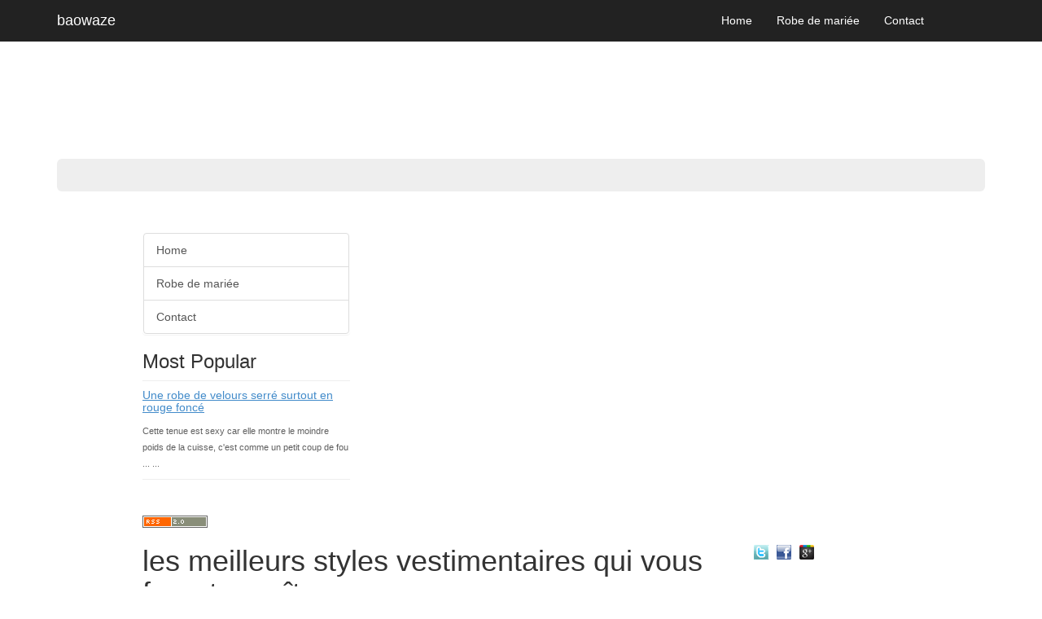

--- FILE ---
content_type: text/html; charset=UTF-8
request_url: http://www.blogsvia.com/index.php?p=baowaze&mod=blog_posts&id=17147
body_size: 14879
content:
	<!DOCTYPE html>
<html lang="en">

<head>

    <meta charset="utf-8">
    <meta http-equiv="X-UA-Compatible" content="IE=edge">
    <meta name="viewport" content="width=device-width, initial-scale=1">
    <meta name="description" content="">
    <meta name="author" content="">

	<title>les meilleurs styles vestimentaires qui vous feront paraître</title>
	<meta name="description" content="Vous devez également savoir choisir des robes qui cachent les imperfections tout en vous faisant paraître incroyable. Découvrez-en plus sur votre morphologie et les meilleurs ...">
	<meta name="keywords" content="vous,devez,également,savoir,choisir,des,robes,qui,cachent,les,imperfections,tout,en,vous,faisant,paraître,incroyable.,découvrez,en,plus,sur,votre,morphologie,et,les,meilleurs,styles,vestimentaires,qui,vous,...">
    
    <link href="user_templates/1/css/bootstrap.min.css" rel="stylesheet">
	<link href="css/common.css" rel="stylesheet">

    
    <link href="user_templates/1/css/main.css" rel="stylesheet">

    
    
    <!--[if lt IE 9]>
        <script src="https://oss.maxcdn.com/libs/html5shiv/3.7.0/html5shiv.js"></script>
        <script src="https://oss.maxcdn.com/libs/respond.js/1.4.2/respond.min.js"></script>
    <![endif]-->
	

</head>

<body><div class="relative-200 pull-left text-left"><script async src="//pagead2.googlesyndication.com/pagead/js/adsbygoogle.js"></script>
<!-- BlogsVia Right & Left 160 x 600 -->
<ins class="adsbygoogle"
     style="display:inline-block;width:160px;height:600px"
     data-ad-client="ca-pub-4716634264982141"
     data-ad-slot="9884143717"></ins>
<script>
(adsbygoogle = window.adsbygoogle || []).push({});
</script></div><div class="relative-200 pull-right text-right"><script async src="//pagead2.googlesyndication.com/pagead/js/adsbygoogle.js"></script>
<!-- BlogsVia Right & Left 160 x 600 -->
<ins class="adsbygoogle"
     style="display:inline-block;width:160px;height:600px"
     data-ad-client="ca-pub-4716634264982141"
     data-ad-slot="9884143717"></ins>
<script>
(adsbygoogle = window.adsbygoogle || []).push({});
</script></div><div class="width-100 text-center"><script async src="//pagead2.googlesyndication.com/pagead/js/adsbygoogle.js"></script>
<!-- BlogsVia Heading 728 x 90 -->
<ins class="adsbygoogle"
     style="display:inline-block;width:728px;height:90px"
     data-ad-client="ca-pub-4716634264982141"
     data-ad-slot="8547011311"></ins>
<script>
(adsbygoogle = window.adsbygoogle || []).push({});
</script></div><br/>
  
    
    <nav class="navbar navbar-inverse navbar-fixed-top custom-back-color" role="navigation">
        <div class="container">
    
            <div class="navbar-header">
			
			
			
                <button type="button" class="navbar-toggle" data-toggle="collapse" data-target="#bs-example-navbar-collapse-1">
                    <span class="sr-only">Toggle navigation</span>
                    <span class="icon-bar"></span>
                    <span class="icon-bar"></span>
                    <span class="icon-bar"></span>
                </button>
                <a class="navbar-brand" href="index.php?p=baowaze">baowaze</a>
            </div>
			
			<div class="pull-right top-10">
		
			
			</div>
			<div class="pull-right top-10 margin-right-20">
		
				<ul class="top-links">
					
				</ul>
			</div>
						
            <div class="collapse navbar-collapse" id="bs-example-navbar-collapse-1">
                <ul class="nav navbar-nav pull-right">
                    
		<li>
			<a href="index.php?p=baowaze">Home</a>
		</li>
	<li>
			<a href="index.php?p=baowaze&mod=blog_posts&category=281">Robe de mariée</a>
		</li>
		<li>
			<a href="index.php?p=baowaze&mod=contact">Contact</a>
		</li>
	
					
                </ul>
            </div>
			
        </div>
     
    </nav>

 
    <div class="container">
	
		<header class="jumbotron top-10">
		
			
		</header>
		<div class="col-md-3">
		
			
			
			<br/>
			
			<div id="MainMenu">
				<div class="list-group panel">
					<a href="index.php?p=baowaze"  class="list-group-item list-group-item-default strong">Home</a>
	<a href="index.php?p=baowaze&mod=blog_posts&category=281"  class="list-group-item list-group-item-default strong">Robe de mariée</a>
<a href="index.php?p=baowaze&mod=contact"  class="list-group-item list-group-item-default strong">Contact</a>

					
					
				</div>
			</div>
			
			<div class="list-group add-border rounded-borders">
	
				<h3>Most Popular</h3>
				<hr class="top-bottom-10"/>
					<a href="index.php?p=baowaze&mod=blog_posts&id=1346" class="underline-link"><h5>Une robe de velours serré surtout en rouge foncé</h5></a><span class="sub-text no-decoration">
	Cette tenue est sexy car elle montre le moindre poids de la cuisse, c'est comme un petit coup de fou ... ...
	</span>
	<br/><hr class="top-bottom-10"/>
			</div>
			
			<br/><a target="_blank" href="rss.php?user=baowaze"><img src="images/rss.gif" alt=""/></a>
		</div>
		
		<div class="col-md-9 min-height-450 white-background rounded-borders">
			
           <br/>
	
	<a rel="nofollow" href="http://plus.google.com/share?url=http://www.blogsvia.com/index.php?p=baowaze&mod=blog_posts&id=17147" target="_blank"><img src="images/googleplus.gif" class="pull-right" alt=""/></a>

	<a rel="nofollow" href="http://www.facebook.com/sharer.php?u=http://www.blogsvia.com/index.php?p=baowaze&mod=blog_posts&id=17147" target="_blank"><img src="images/facebook.gif" class="pull-right margin-right-10" alt=""/></a>
	<a rel="nofollow" href="http://www.twitter.com/intent/tweet?text=les meilleurs styles vestimentaires qui vous feront paraître&url=http://www.blogsvia.com/index.php?p=baowaze&mod=blog_posts&id=17147" target="_blank"><img src="images/twitter.gif" class="pull-right margin-right-10" alt=""/></a>
	
	
	<h1 class="news-title no-top-margin">
		les meilleurs styles vestimentaires qui vous feront paraître
	</h1>
	<div class="well padding-top-bottom-5">
		<div class="row">
			<div class="col-md-5">
				Rated: <img src="images/empty-star.gif" width="13" height="12" alt=""/><img src="images/empty-star.gif" width="13" height="12" alt=""/><img src="images/empty-star.gif" width="13" height="12" alt=""/><img src="images/empty-star.gif" width="13" height="12" alt=""/><img src="images/empty-star.gif" width="13" height="12" alt=""/> 
				, <strong>0</strong> Comments
			</div>
			<div class="col-md-4">
				Total hits:  <strong>617</strong>
			</div>
			<div class="col-md-3">
				Posted on: <strong>08/07/23</strong>
			</div>
		</div>
	</div>
	<div class="news-content">Vous devez également savoir choisir des robes qui cachent les 
imperfections tout en vous faisant paraître incroyable. Découvrez-en 
plus sur votre morphologie et les meilleurs styles vestimentaires qui 
vous feront paraître plus mince. Avant de choisir des vêtements pour 
femmes, il est toujours important de comprendre la forme de votre corps.
 Une fois que vous êtes conscient de la forme de votre corps, vous 
pouvez compenser les zones problématiques en attirant l'attention sur 
vos meilleures caractéristiques. Voici un aperçu des morphologies les 
plus courantes. Hétéro - Les femmes avec cette morphologie ont très peu 
de différence dans leurs mesures de buste, de taille et de hanches, car 
la graisse corporelle est répartie uniformément dans tout le corps.<br> 
Beaucoup de filles commanderont deux ou trois robes pour pouvoir en 
essayer quelques-unes et choisir celle qu'elles préfèrent. Si c'est 
quelque chose que vous voulez faire <a href="https://www.robeyou.fr/robe-de-fete-mariage-f11" data-ke-src="https://www.robeyou.fr/robe-de-fete-mariage-f11">les robes de mariage</a>,
 vérifiez toujours auprès du site Web et assurez-vous qu'ils ont une 
bonne politique de retour. Lorsque vous avez un budget limité, il est 
toujours possible de trouver la robe de bal parfaite. Si vous magasinez 
et faites attention à la façon dont vous achetez votre robe. En ligne 
est connu pour être beaucoup moins cher que d'acheter dans une grande 
chaîne de magasins. Il convient également de garder un œil sur les 
articles en solde et les remises qui sont toujours disponibles en ligne.
 Planifier votre tenue vous fera économiser de l'argent. Si vous 
connaissez le type de chaussures, d'accessoires et de robe que vous 
recherchez, il sera beaucoup plus facile de les trouver à un excellent 
prix en ligne. Ensuite, tout ce que vous avez à faire est de vous faire 
coiffer et ongles,<br><img src="https://www.robeyou.fr/p/9ce2-h96ga-robe-de-soiree-longue-de-sirene-de-traine-moyenne-avec-sans-manches-en-satin.jpg" data-ke-src="https://www.robeyou.fr/p/9ce2-h96ga-robe-de-soiree-longue-de-sirene-de-traine-moyenne-avec-sans-manches-en-satin.jpg"><br><img src="https://www.robeyou.fr/p/9ce2-0po1c-robe-demoiselle-d-honneur-plisse-ligne-a-grandes-bretelles-avec-zip-en-chiffon.jpg" data-ke-src="https://www.robeyou.fr/p/9ce2-0po1c-robe-demoiselle-d-honneur-plisse-ligne-a-grandes-bretelles-avec-zip-en-chiffon.jpg"><br><img src="https://www.robeyou.fr/p/9ce2-hc94y-robe-demoiselle-d-honneur-bref-ligne-a-avec-zip-de-lotus-avec-chiffon.jpg" data-ke-src="https://www.robeyou.fr/p/9ce2-hc94y-robe-demoiselle-d-honneur-bref-ligne-a-avec-zip-de-lotus-avec-chiffon.jpg"><br> Ils peuvent également opter pour des tenues moulantes telles que des robes moulantes <a href="https://www.robeyou.fr/robe-de-bal-f17" data-ke-src="https://www.robeyou.fr/robe-de-bal-f17">robe de bal</a>,
 des robes bandage, etc. Sablier - les femmes avec une silhouette de 
sablier peuvent porter ce qu'elles veulent, car leur silhouette est plus
 harmonieuse et proportionnée, à cause de laquelle la tâche de choisir 
la robe parfaite devient plus facile pour eux. Ils sont libres de porter
 toutes sortes de robes, y compris des robes longues, courtes et 
moulantes. Cependant, seulement environ 8% des femmes ont un chiffre qui
 peut être qualifié de sablier. Petit corps - pour les femmes avec une 
petite silhouette, il est préférable d'opter pour des robes courtes, car
 elles ne font pas paraître les gens courts. Les femmes avec une petite 
structure corporelle ne devraient pas opter pour des tenues 
surdimensionnées ou grandes, car de telles tenues les feraient paraître 
très courtes et minuscules. C'est pourquoi, les petites femmes devraient
 opter pour des robes courtes qui sont proportionnelles à la taille de 
leur corps.<br> Lorsque vous envisagez d'acheter une tenue de cocktail, 
vous devriez envisager d'acheter celle que vous pouvez vous permettre 
sans aucune difficulté. Vous devriez acheter le meilleur qui complète 
votre corps de la bonne manière. Vous pouvez facilement accentuer vos 
atouts en achetant une robe aussi magnifique. Vous devez porter un 
cardigan habillé ou un haussement d'épaules qui vous aide à vous sentir à
 l'aise tout en exposant les bras et les épaules. Porter des collants 
foncés est une autre bonne chose que vous pouvez envisager de faire. Une
 tenue de cocktail jusqu'aux genoux peut sûrement vous aider à embellir 
la structure de votre corps. Les tenues de cocktail sont généralement 
connues pour vous aider à être beaucoup plus jolies. Ils viennent avec 
un bateau ou un col rond et sont légèrement incurvés vers l'intérieur. 
Il s'élance même sur vos seins et vous n'avez donc pas besoin de porter 
de ceinture avec eux.</div>
	<div class="clearfix"></div>
	<br/>
	
	<div class="panel panel-default">
		<div class="panel-heading  padding-top-bottom-5">
			<strong>Comments</strong>
		</div>
		
		<div class="panel-body"><i>There are still no comments posted ...</i>	
		<div class="clearfix"></div>
		<a href="index.php?p=baowaze&mod=write_comment&id=17147" class="pull-right underline-link">Rate and post your comment</a>
		</div>
	</div>
	
		   <div class="clear"></div>
		    <br/>
		</div>   
		   <div class="clear"></div>
		  
        <hr>

        
        <footer>
            <div class="row">
                <div class="col-lg-12 text-center">
                    
					<ul class="bottom-links">
			
						
		<li>
			<a href="index.php?p=baowaze">Home</a>
		</li>
	<li>
			<a href="index.php?p=baowaze&mod=blog_posts&category=281">Robe de mariée</a>
		</li>
		<li>
			<a href="index.php?p=baowaze&mod=contact">Contact</a>
		</li>
	
					</ul>
                </div>
            </div>
        </footer>

    </div>
  
    <script src="user_templates/1/js/jquery-1.11.0.js"></script>
    <script src="user_templates/1/js/bootstrap.min.js"></script>

	<script src="js/login.js"></script>
<div id="main-login-form">
	<a href="javascript:HideLogin()"><img class="close-login-icon" alt="close" src="images/closeicon.png"/></a>
	<h3 class="lfloat" id="top_msg_header">
	Login	</h3>
	
		<hr class="clear"/>
		
			<script>
			function ValidateLoginForm(x)
			{
				if(x.Email.value=="")
				{
					document.getElementById("top_msg_header").innerHTML=
					"Please enter your username!";
					x.Email.focus();
					return false;
				}
				else
				if(x.Password.value=="")
				{
				
					document.getElementById("top_msg_header").innerHTML=
					"Please enter your password!";
					x.Password.focus();
					return false;
				}
				return true;
			}
			</script>
						
			<form class="no-margin" action="loginaction.php" method="post" onsubmit="return ValidateLoginForm(this)">
			
			<table class="bcollapse">
							<input type="hidden" name="lang" value="en">
							<input type="hidden" name="p" value="baowaze">
							<tr height="36">
				
					<td >Username: </td>
					<td><input type="text" size="40" class="form-field" value="" name="Email"/></td>
					
				</tr>
				<tr>
					<td >Password: </td>
					<td><input  size="40" class="form-field" type="password" name="Password"/></td>
					
				</tr>
				<tr>
					<td colspan="2">  
					
					<input type="submit" class="btn btn-primary pull-right margin-20" value="Login"/>
					<br/>
					<a class="pull-left" href="index.php?mod=forgotten_password&p=baowaze">forgotten password?</a> 
					
					</td>
				</tr>
				
			</table>
			</form>
			<br/>
	
	<br/>
</div>



	
<br/><div class="width-100 text-center"><script async src="//pagead2.googlesyndication.com/pagead/js/adsbygoogle.js"></script>
<!-- BlogsVia Heading 728 x 90 -->
<ins class="adsbygoogle"
     style="display:inline-block;width:728px;height:90px"
     data-ad-client="ca-pub-4716634264982141"
     data-ad-slot="8547011311"></ins>
<script>
(adsbygoogle = window.adsbygoogle || []).push({});
</script></div></body>

</html>


--- FILE ---
content_type: text/html; charset=utf-8
request_url: https://www.google.com/recaptcha/api2/aframe
body_size: 250
content:
<!DOCTYPE HTML><html><head><meta http-equiv="content-type" content="text/html; charset=UTF-8"></head><body><script nonce="kEJXeDcgGAP4Z9S8LKnt4A">/** Anti-fraud and anti-abuse applications only. See google.com/recaptcha */ try{var clients={'sodar':'https://pagead2.googlesyndication.com/pagead/sodar?'};window.addEventListener("message",function(a){try{if(a.source===window.parent){var b=JSON.parse(a.data);var c=clients[b['id']];if(c){var d=document.createElement('img');d.src=c+b['params']+'&rc='+(localStorage.getItem("rc::a")?sessionStorage.getItem("rc::b"):"");window.document.body.appendChild(d);sessionStorage.setItem("rc::e",parseInt(sessionStorage.getItem("rc::e")||0)+1);localStorage.setItem("rc::h",'1768364386262');}}}catch(b){}});window.parent.postMessage("_grecaptcha_ready", "*");}catch(b){}</script></body></html>

--- FILE ---
content_type: application/javascript
request_url: http://www.blogsvia.com/js/login.js
body_size: 3401
content:
var AnimationStep = 25; 
var AnimationInterval = 10; 
var LoginHeight = 240;
var c_step=0;

function ShowLogin() 
{

	var oDiv = document.getElementById("main-login-form");
		
	if (c_step < (LoginHeight / AnimationInterval))
	{
		oDiv.style.display = "block";
	 
		Animate(oDiv);
	}
	else
	{
		HideAnimate(oDiv);
	}
	
}

function HideLogin() 
{
	
	var oDiv = document.getElementById("main-login-form");
	HideAnimate(oDiv);
}

function HideAnimate(element) 
{
   
    if (c_step <= 0)
	{
		element.style.display = "none";
		return true;
	}
        
	
	c_step--;	
	
	element.style.clip="rect(0px 500px "+(c_step*AnimationStep)+"px 0px)";
	
    window.setTimeout(function() {
        HideAnimate(element);
    }, AnimationInterval);
    return false;
}


function Animate(element) 
{
   
    if (c_step >= (LoginHeight / AnimationInterval))
        return true;
	
	c_step++;	
	
	element.style.clip="rect(0px 500px "+(c_step*AnimationStep)+"px 0px)";
	
    window.setTimeout(function() {
        Animate(element);
    }, AnimationInterval);
    return false;
}

var glob_lock = true;
document.body.onmousedown = function(evt) 
{ 
	glob_lock = false;
 		
	return true;
}






function sub_loc_select(x,field_name)
{
	if(x=="") return;
	
	if (window.XMLHttpRequest)
	{
		xmlhttp=new XMLHttpRequest();
	}
	else
	{
		xmlhttp=new ActiveXObject("Microsoft.XMLHTTP");
	}
	xmlhttp.onreadystatechange=function()
	{
		if (xmlhttp.readyState==4 && xmlhttp.status==200)
		{
			show_sub_locs(xmlhttp.responseText,x,field_name);
		}
	}
	if(loc_type=="admin")
	{
		xmlhttp.open("GET","../include/suggest_category.php?location="+x+"&q=",true);
	}
	else
	{
		xmlhttp.open("GET","include/suggest_category.php?location="+x+"&q=",true);
	}
	xmlhttp.send(null);
	
}
var up_html = new Array();
var i_last_level = -1;
function show_sub_locs(text,x,field_name)
{
	var i_level = (x.split(".").length - 1);

	for(i=i_level;i<=4;i++)
	{
		document.getElementById("s_"+field_name+"_"+i).innerHTML="";	
	}
	
	var new_html="";
	var splitArray = text.split("~");

	var j = 0;
	for(j = 0; j < splitArray.length; j++)
	{
		var location = splitArray[j].split("#");
		 
		if(location[0]=="no suggestion")
		{
			
			
		}
		else
		{
			new_html += "<option value=\""+location[1]+"\">"+location[0]+"</option>";
		}
	}
	
	if(new_html!="")
	{
		new_html ='<select '+(field_name=="category_1"?'required':'')+' onChange="sub_loc_select(this.value,\''+field_name+'\'")" type="text" class="form-control input-sm" id="'+field_name+'_'+(i_level+1)+'" name="'+field_name+'_'+(i_level+1)+'">'
		+'<option value="">'+m_all+'</option>'+new_html+'</select>';
		document.getElementById("s_"+field_name+"_"+i_level).innerHTML=new_html;
	}
	
	i_last_level = i_level
}	



function ShowHide(div_name)
{

	if(document.getElementById(div_name).style.display=="block")
	{
		document.getElementById(div_name).style.display="none";
	}
	else
	{
		document.getElementById(div_name).style.display="block";
	}

}



function ShowPopup()
{

	document.getElementById("popup").style.display="block";
	setTimeout('HidePopup()', 3000);
}
function HidePopup()
{
	document.getElementById("popup").style.display="none";
}

function AddToCart(url)
{
	window.frames["ajax-ifr"].location=url;
}
